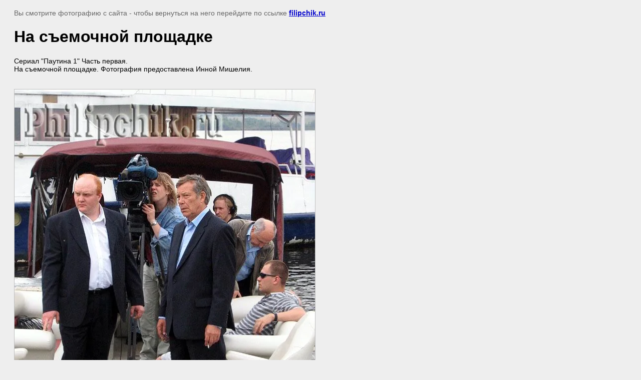

--- FILE ---
content_type: text/javascript
request_url: http://counter.megagroup.ru/fd1c2bf7f9f1b07d51f73392028a8482.js?r=&s=1280*720*24&u=http%3A%2F%2Ffilipchik.ru%2Fpautina-2006%3Fview%3D352654401&t=%D0%9D%D0%B0%20%D1%81%D1%8A%D0%B5%D0%BC%D0%BE%D1%87%D0%BD%D0%BE%D0%B9%20%D0%BF%D0%BB%D0%BE%D1%89%D0%B0%D0%B4%D0%BA%D0%B5%20%7C%20%D0%9F%D0%B0%D1%83%D1%82%D0%B8%D0%BD%D0%B0-1%2C%202006%D0%B3%20(%D1%84%D0%BE%D1%82%D0%BE)&fv=0,0&en=1&rld=0&fr=0&callback=_sntnl1769212642375&1769212642375
body_size: 196
content:
//:1
_sntnl1769212642375({date:"Fri, 23 Jan 2026 23:57:22 GMT", res:"1"})